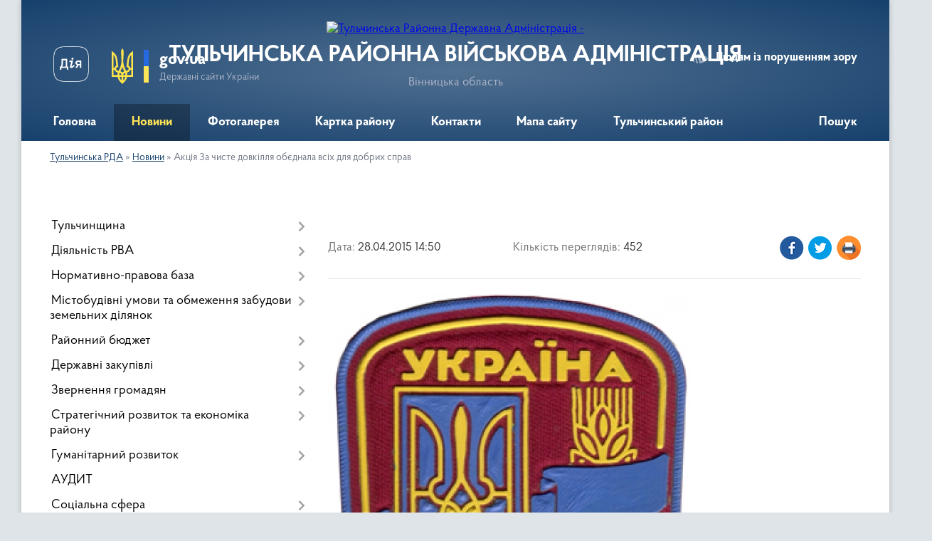

--- FILE ---
content_type: text/html; charset=UTF-8
request_url: https://tulchin-rda.gov.ua/news/akciya-za-chiste-dovkillya-obednala-vsih-dlya-dobrih-sprav/
body_size: 15298
content:
<!DOCTYPE html>
<html lang="uk">
<head>
	<!--[if IE]><meta http-equiv="X-UA-Compatible" content="IE=edge"><![endif]-->
	<meta charset="utf-8">
	<meta name="viewport" content="width=device-width, initial-scale=1">
	<!--[if IE]><script>
		document.createElement('header');
		document.createElement('nav');
		document.createElement('main');
		document.createElement('section');
		document.createElement('article');
		document.createElement('aside');
		document.createElement('footer');
		document.createElement('figure');
		document.createElement('figcaption');
	</script><![endif]-->
	<title> | ТУЛЬЧИНСЬКА РАЙОННА ВІЙСЬКОВА АДМІНІСТРАЦІЯ</title>
	<meta name="description" content="Вже стало доброю традицією щорічно навесні проводити День впорядкування території в рамках Всеукраїнської акції &amp;bdquo;За чисте довкілля&amp;rdquo;. Співробітники  державної фіскальної служби  Тульчинського  відділення  Немирівської ОДПІпідтрим">
	<meta name="keywords" content=", |, ТУЛЬЧИНСЬКА, РАЙОННА, ВІЙСЬКОВА, АДМІНІСТРАЦІЯ">

	
		<meta property="og:image" content="https://tulchin-rda.gov.ua/upload/image_for_news/big-a.jpg">
	<meta property="og:image:width" content="510">
	<meta property="og:image:height" content="644">
					<meta property="og:type" content="article">
	<meta property="og:url" content="https://tulchin-rda.gov.ua/news/akciya-za-chiste-dovkillya-obednala-vsih-dlya-dobrih-sprav/">
		
	<link rel="apple-touch-icon" sizes="57x57" href="https://rda.org.ua/apple-icon-57x57.png">
	<link rel="apple-touch-icon" sizes="60x60" href="https://rda.org.ua/apple-icon-60x60.png">
	<link rel="apple-touch-icon" sizes="72x72" href="https://rda.org.ua/apple-icon-72x72.png">
	<link rel="apple-touch-icon" sizes="76x76" href="https://rda.org.ua/apple-icon-76x76.png">
	<link rel="apple-touch-icon" sizes="114x114" href="https://rda.org.ua/apple-icon-114x114.png">
	<link rel="apple-touch-icon" sizes="120x120" href="https://rda.org.ua/apple-icon-120x120.png">
	<link rel="apple-touch-icon" sizes="144x144" href="https://rda.org.ua/apple-icon-144x144.png">
	<link rel="apple-touch-icon" sizes="152x152" href="https://rda.org.ua/apple-icon-152x152.png">
	<link rel="apple-touch-icon" sizes="180x180" href="https://rda.org.ua/apple-icon-180x180.png">
	<link rel="icon" type="image/png" sizes="192x192"  href="https://rda.org.ua/android-icon-192x192.png">
	<link rel="icon" type="image/png" sizes="32x32" href="https://rda.org.ua/favicon-32x32.png">
	<link rel="icon" type="image/png" sizes="96x96" href="https://rda.org.ua/favicon-96x96.png">
	<link rel="icon" type="image/png" sizes="16x16" href="https://rda.org.ua/favicon-16x16.png">
	<link rel="manifest" href="https://rda.org.ua/manifest.json">
	<meta name="msapplication-TileColor" content="#ffffff">
	<meta name="msapplication-TileImage" content="https://rda.org.ua/ms-icon-144x144.png">
	<meta name="theme-color" content="#ffffff">

	
		<meta name="robots" content="">
	
    <link rel="preload" href="https://rda.org.ua/themes/km2/css/styles_vip.css?v=2.31" as="style">
	<link rel="stylesheet" href="https://rda.org.ua/themes/km2/css/styles_vip.css?v=2.31">
	<link rel="stylesheet" href="https://rda.org.ua/themes/km2/css/52/theme_vip.css?v=1768455713">
	<!--[if lt IE 9]>
	<script src="https://oss.maxcdn.com/html5shiv/3.7.2/html5shiv.min.js"></script>
	<script src="https://oss.maxcdn.com/respond/1.4.2/respond.min.js"></script>
	<![endif]-->
	<!--[if gte IE 9]>
	<style type="text/css">
		.gradient { filter: none; }
	</style>
	<![endif]-->

</head>
<body class="">

	<a href="#top_menu" class="skip-link link" aria-label="Перейти до головного меню (Alt+1)" accesskey="1">Перейти до головного меню (Alt+1)</a>
	<a href="#left_menu" class="skip-link link" aria-label="Перейти до бічного меню (Alt+2)" accesskey="2">Перейти до бічного меню (Alt+2)</a>
    <a href="#main_content" class="skip-link link" aria-label="Перейти до головного вмісту (Alt+3)" accesskey="3">Перейти до текстового вмісту (Alt+3)</a>



	
	<div class="wrap">
		
		<header>
			<div class="header_wrap">
				<div class="logo">
					<a href="https://tulchin-rda.gov.ua/" id="logo" class="form_2">
						<img src="https://rada.info/upload/users_files/04051129/gerb/logo.png" alt="Тульчинська Районна Державна Адміністрація - ">
					</a>
				</div>
				<div class="title">
					<div class="slogan_1">ТУЛЬЧИНСЬКА РАЙОННА ВІЙСЬКОВА АДМІНІСТРАЦІЯ</div>
					<div class="slogan_2">Вінницька область</div>
				</div>
				<div class="gov_ua_block">
					<a class="diia" href="https://diia.gov.ua/" target="_blank" rel="nofollow" title="Державні послуги онлайн"><img src="https://rda.org.ua/themes/km2/img/diia.png" alt="Логотип Diia"></a>
					<img src="https://rda.org.ua/themes/km2/img/gerb.svg" class="gerb" alt="Державний Герб України">
					<span class="devider"></span>
					<div class="title">
						<b>gov.ua</b>
						<span>Державні сайти України</span>
					</div>
				</div>
								<div class="alt_link">
					<a href="#" rel="nofollow" title="Посилання на версію для людей із порушенням зору" tabindex="1" onclick="return set_special('114f089f3803956f02a0489237779b26da7103f5');">Людям із порушенням зору</a>
				</div>
								
				<section class="top_nav">
					<nav class="main_menu">
						<ul id="top_menu">
														<li class="">
								<a href="https://tulchin-rda.gov.ua/main/"><span>Головна</span></a>
																							</li>
														<li class="active">
								<a href="https://tulchin-rda.gov.ua/news/"><span>Новини</span></a>
																							</li>
														<li class="">
								<a href="https://tulchin-rda.gov.ua/photo/"><span>Фотогалерея</span></a>
																							</li>
														<li class="">
								<a href="https://tulchin-rda.gov.ua/structure/"><span>Картка району</span></a>
																							</li>
														<li class="">
								<a href="https://tulchin-rda.gov.ua/feedback/"><span>Контакти</span></a>
																							</li>
														<li class="">
								<a href="https://tulchin-rda.gov.ua/mapa-sajtu-10-19-27-07-07-2020/"><span>Мапа сайту</span></a>
																							</li>
														<li class="">
								<a href="https://tulchin-rda.gov.ua/tulchinskij-rajon-12-45-53-15-02-2021/"><span>Тульчинський район</span></a>
																							</li>
																				</ul>
					</nav>
					&nbsp;
					<button class="menu-button" id="open-button"><i class="fas fa-bars"></i> Меню сайту</button>
					<a href="https://tulchin-rda.gov.ua/search/" rel="nofollow" class="search_button">Пошук</a>
				</section>
				
			</div>
		</header>
				
		<section class="bread_crumbs">
		<div xmlns:v="http://rdf.data-vocabulary.org/#"><a href="https://tulchin-rda.gov.ua/">Тульчинська РДА</a> &raquo; <a href="https://tulchin-rda.gov.ua/news/">Новини</a>  &raquo; <span>Акція За чисте довкілля обєднала всіх для добрих справ</span></div>
	</section>
	
	<section class="center_block">
		<div class="row">
			<div class="grid-30 fr">
				<aside>
				
										
					<nav class="sidebar_menu" id="left_menu">
						<ul>
														<li class=" has-sub">
								<a href="https://tulchin-rda.gov.ua/tulchinschina/"><span>Тульчинщина</span></a>
																<button onclick="return show_next_level(this);" aria-label="Показати підменю"></button>
																								<ul>
																		<li class="">
										<a href="https://tulchin-rda.gov.ua/investoru-16-25-13-07-04-2020/"><span>ІНВЕСТОРУ</span></a>
																													</li>
																										</ul>
															</li>
														<li class=" has-sub">
								<a href="https://tulchin-rda.gov.ua/diyalnist-rda/"><span>Діяльність РВА</span></a>
																<button onclick="return show_next_level(this);" aria-label="Показати підменю"></button>
																								<ul>
																		<li class=" has-sub">
										<a href="https://tulchin-rda.gov.ua/kerivnictvo-rajderzhadministracii/"><span>Керівництво райдержадміністрації</span></a>
																				<button onclick="return show_next_level(this);" aria-label="Показати підменю"></button>
																														<ul>
																						<li><a href="https://tulchin-rda.gov.ua/vitannya-golovi-rda/"><span>Вітання голови РДА</span></a></li>
																																</ul>
																			</li>
																		<li class="">
										<a href="https://tulchin-rda.gov.ua/struktura-rajonnoi-derzhavnoi-administracii/"><span>Структура районної державної адміністрації</span></a>
																													</li>
																		<li class="">
										<a href="https://tulchin-rda.gov.ua/grafik-prijomu-gromadyan/"><span>Графік прийому громадян</span></a>
																													</li>
																										</ul>
															</li>
														<li class=" has-sub">
								<a href="https://tulchin-rda.gov.ua/docs/"><span>Нормативно-правова база</span></a>
																<button onclick="return show_next_level(this);" aria-label="Показати підменю"></button>
																								<ul>
																		<li class=" has-sub">
										<a href="https://tulchin-rda.gov.ua/rozporyadzhennya-golovi-rda/"><span>Архів розпоряджень голови РДА (2013-2019 роки)</span></a>
																				<button onclick="return show_next_level(this);" aria-label="Показати підменю"></button>
																														<ul>
																						<li><a href="https://tulchin-rda.gov.ua/2013/"><span>2013</span></a></li>
																						<li><a href="https://tulchin-rda.gov.ua/2014/"><span>2014</span></a></li>
																						<li><a href="https://tulchin-rda.gov.ua/2015-2/"><span>2015</span></a></li>
																						<li><a href="https://tulchin-rda.gov.ua/2016-2/"><span>2016</span></a></li>
																						<li><a href="https://tulchin-rda.gov.ua/2017-2/"><span>2017</span></a></li>
																						<li><a href="https://tulchin-rda.gov.ua/2018-2/"><span>2018</span></a></li>
																						<li><a href="https://tulchin-rda.gov.ua/2019-2/"><span>2019</span></a></li>
																																</ul>
																			</li>
																		<li class="">
										<a href="https://tulchin-rda.gov.ua/proekti-rishen/"><span>Проекти рішень</span></a>
																													</li>
																										</ul>
															</li>
														<li class=" has-sub">
								<a href="https://tulchin-rda.gov.ua/mistobudivni-umovi-ta-obmezhennya-zabudovi-zemelnih-dilyanok/"><span>Містобудівні умови та обмеження забудови земельних ділянок</span></a>
																<button onclick="return show_next_level(this);" aria-label="Показати підменю"></button>
																								<ul>
																		<li class="">
										<a href="https://tulchin-rda.gov.ua/2019/"><span>2019</span></a>
																													</li>
																										</ul>
															</li>
														<li class=" has-sub">
								<a href="https://tulchin-rda.gov.ua/rajonnij-bjudzhet/"><span>Районний бюджет</span></a>
																<button onclick="return show_next_level(this);" aria-label="Показати підменю"></button>
																								<ul>
																		<li class="">
										<a href="https://tulchin-rda.gov.ua/prognoz--tulchinskogo-rajonnogo-bjudzhetu-11-04-33-19-11-2021/"><span>ПРОГНОЗ   ТУЛЬЧИНСЬКОГО РАЙОННОГО БЮДЖЕТУ</span></a>
																													</li>
																		<li class="">
										<a href="https://tulchin-rda.gov.ua/analiz-vikonannya-bjudzhetu-tulchinskogo-rajonu-16-13-25-21-07-2020/"><span>Аналіз виконання  бюджету Тульчинського району</span></a>
																													</li>
																		<li class="">
										<a href="https://tulchin-rda.gov.ua/pro-zatverdzhennya-instrukcii-schodo-pidgotovki-bjudzhetnoi-propozicii-09-51-10-28-07-2025/"><span>Про затвердження Інструкції щодо підготовки бюджетної пропозиції</span></a>
																													</li>
																										</ul>
															</li>
														<li class=" has-sub">
								<a href="https://tulchin-rda.gov.ua/derzhavni-zakupivli/"><span>Державні закупівлі</span></a>
																<button onclick="return show_next_level(this);" aria-label="Показати підменю"></button>
																								<ul>
																		<li class="">
										<a href="https://tulchin-rda.gov.ua/publichni-zakupivli-15-56-32-03-11-2023/"><span>ПУБЛІЧНІ ЗАКУПІВЛІ</span></a>
																													</li>
																		<li class="">
										<a href="https://tulchin-rda.gov.ua/tulchinska-crl/"><span>Тульчинська ЦРЛ</span></a>
																													</li>
																		<li class="">
										<a href="https://tulchin-rda.gov.ua/finansove-upravlinnya-rda/"><span>Фінансове управління РДА</span></a>
																													</li>
																		<li class="">
										<a href="https://tulchin-rda.gov.ua/upravlinnya-socialnogo-zahistu-naselennya-rda/"><span>Управління соціального захисту населення РДА</span></a>
																													</li>
																		<li class="">
										<a href="https://tulchin-rda.gov.ua/ku-rcpmsd/"><span>КУ РЦПМСД</span></a>
																													</li>
																		<li class="">
										<a href="https://tulchin-rda.gov.ua/viddil-kulturi-ta-turizmu-rda/"><span>Відділ культури та туризму РДА</span></a>
																													</li>
																		<li class="">
										<a href="https://tulchin-rda.gov.ua/viddil-osviti-rda/"><span>Відділ освіти РДА</span></a>
																													</li>
																		<li class="">
										<a href="https://tulchin-rda.gov.ua/sluzhba-u-spravah-ditej-rda/"><span>Служба у справах дітей РДА</span></a>
																													</li>
																										</ul>
															</li>
														<li class=" has-sub">
								<a href="https://tulchin-rda.gov.ua/zvernennya-gromadyan/"><span>Звернення громадян</span></a>
																<button onclick="return show_next_level(this);" aria-label="Показати підменю"></button>
																								<ul>
																		<li class="">
										<a href="https://tulchin-rda.gov.ua/normativno-pravova-baza/"><span>Нормативно правова база</span></a>
																													</li>
																		<li class=" has-sub">
										<a href="https://tulchin-rda.gov.ua/zviti-pro-stan-rozglyadu-zvernen/"><span>Звіти про стан розгляду звернень</span></a>
																				<button onclick="return show_next_level(this);" aria-label="Показати підменю"></button>
																														<ul>
																						<li><a href="https://tulchin-rda.gov.ua/perelik-i-sluzhbovi-nomeri-upravlinnya-viddiliv-ta-sluzhbi-rajderzhadministracii-organiv-miscevogo-samovryaduvannya/"><span>Перелік і службові номери управління, відділів та служби райдержадміністрації, органів місцевого самоврядування</span></a></li>
																						<li><a href="https://tulchin-rda.gov.ua/pasport-naboru-danih-dovidnik/"><span>Паспорт набору даних довідник</span></a></li>
																						<li><a href="https://tulchin-rda.gov.ua/pasport-naboru-danih-pro-organizacijnu-strukturu-tulchinskoi-rajonnoi-derzhavnoi-administracii/"><span>Паспорт набору даних про організаційну структуру Тульчинської районної державної адміністрації</span></a></li>
																						<li><a href="https://tulchin-rda.gov.ua/zviti-pro-vikoristannya-bjudzhetnih-koshtiv/"><span>Звіти про використання бюджетних коштів</span></a></li>
																						<li><a href="https://tulchin-rda.gov.ua/pasport-zvitu-pro-vikoristannya-koshtiv/"><span>Паспорт звіту про використання коштів</span></a></li>
																						<li><a href="https://tulchin-rda.gov.ua/zviti-v-tomu-chisli-schodo-zadovolennya-zapitiv-na-informaciju/"><span>Звіти, в тому числі щодо задоволення запитів на інформацію</span></a></li>
																						<li><a href="https://tulchin-rda.gov.ua/pasport-zvitu-pro-zapiti/"><span>Паспорт звіту про запити</span></a></li>
																						<li><a href="https://tulchin-rda.gov.ua/pasport-normativnopravovih-aktiv/"><span>Паспорт нормативно-правових актів</span></a></li>
																						<li><a href="https://tulchin-rda.gov.ua/pasport-pravovih-aktiv/"><span>Паспорт правових актів</span></a></li>
																						<li><a href="https://tulchin-rda.gov.ua/pasport-pro-sistemu-obliku/"><span>паспорт про систему обліку</span></a></li>
																						<li><a href="https://tulchin-rda.gov.ua/reestr-publichnoi-informacii-tulchinskoi-rajonnoi-derzhavnoi-administracii/"><span>Реєстр публічної інформації Тульчинської районної державної адміністрації</span></a></li>
																						<li><a href="https://tulchin-rda.gov.ua/reestri-admin-poslug/"><span>Реєстри адмінпослуг у Тульчинському районі</span></a></li>
																						<li><a href="https://tulchin-rda.gov.ua/pasport-adminposlug/"><span>паспорт адмінпослуг</span></a></li>
																						<li><a href="https://tulchin-rda.gov.ua/zviti-pro-stan-rozglyadu-zapitiv-na-publichnu-informaciju/"><span>Звіти про стан розгляду запитів на публічну інформацію</span></a></li>
																						<li><a href="https://tulchin-rda.gov.ua/pasport-zvernen/"><span>паспорт звернень</span></a></li>
																						<li><a href="https://tulchin-rda.gov.ua/richni-plani-zakupivel/"><span>Річні плани закупівель</span></a></li>
																						<li><a href="https://tulchin-rda.gov.ua/pasport-richnih-planiv-zakupivel/"><span>Паспорт річних планів закупівель</span></a></li>
																						<li><a href="https://tulchin-rda.gov.ua/perelik-vidomostej-scho-stanovit-sluzhbovu-informaciju/"><span>Перелік відомостей, що становить службову інформацію</span></a></li>
																						<li><a href="https://tulchin-rda.gov.ua/pravila-vnutrishnogo-trudovogo-rozporyadku-rajderzhadministracii-ta-grafik-roboti-rajderzhadministracii/"><span>Правила внутрішнього трудового розпорядку райдержадміністрації  та графік роботи райдержадміністрації</span></a></li>
																						<li><a href="https://tulchin-rda.gov.ua/plani-provedennya-ta-poryadki-dennih-zasidan-kolegii-rajderzhadministracii-regionalnoi-radi-z-pitan-diyalnosti-organiv-vikonavchoi-vladi-ta-organiv-miscevogo-samovryaduvannya/"><span>Плани проведення та порядки денних засідань колегії райдержадміністрації, регіональної ради з питань діяльності органів виконавчої влади та органів місцевого самоврядування</span></a></li>
																						<li><a href="https://tulchin-rda.gov.ua/informaciya-pro-finansovi-resursi-golovnim-rozporyadnikom-ta-rozporyadnikom-yakih-e-rajderzhadministraciya/"><span>Інформація про фінансові ресурси, головним розпорядником та розпорядником яких є райдержадміністрація</span></a></li>
																						<li><a href="https://tulchin-rda.gov.ua/upravlinnya-socialnogo-zahistu-naselennya-rajderzhadministracii/"><span>Управління соціального захисту населення райдержадміністрації</span></a></li>
																						<li><a href="https://tulchin-rda.gov.ua/tulchinska-rajonna-stomatologichna-poliklinika/"><span>Тульчинська районна стоматологічна поліклініка</span></a></li>
																						<li><a href="https://tulchin-rda.gov.ua/tulchinska-centralna-rajonna-likarnya/"><span>Тульчинська центральна районна лікарня</span></a></li>
																						<li><a href="https://tulchin-rda.gov.ua/tulchinskij-rajonnij-centr-pervinnoi-medikosanitarnoi-dopomogi/"><span>Тульчинський районний центр первинної медико-санітарної допомоги</span></a></li>
																						<li><a href="https://tulchin-rda.gov.ua/sektor-molodi-ta-sportu-rajderzhadministracii/"><span>Сектор молоді та спорту райдержадміністрації</span></a></li>
																						<li><a href="https://tulchin-rda.gov.ua/sluzhba-u-spravah-ditej-rajderzhadministracii/"><span>Служба у справах дітей райдержадміністрації</span></a></li>
																						<li><a href="https://tulchin-rda.gov.ua/sektor-kulturi-i-turizmu-rda/"><span>Сектор культури і туризму РДА</span></a></li>
																						<li><a href="https://tulchin-rda.gov.ua/fst-kolos/"><span>ФСТ</span></a></li>
																																</ul>
																			</li>
																		<li class="">
										<a href="https://tulchin-rda.gov.ua/grafiki-prijomu-gromadyan-14-27-03-03-02-2022/"><span>Графіки прийому громадян</span></a>
																													</li>
																		<li class="">
										<a href="https://tulchin-rda.gov.ua/forma-zvernennya-11-42-13-18-11-2022/"><span>ФОРМА ЗВЕРНЕННЯ</span></a>
																													</li>
																										</ul>
															</li>
														<li class=" has-sub">
								<a href="https://tulchin-rda.gov.ua/strategichnij-rozvitok-ta-ekonomika-rajonu-11-07-41-27-08-2021/"><span>Стратегічний розвиток та економіка району</span></a>
																<button onclick="return show_next_level(this);" aria-label="Показати підменю"></button>
																								<ul>
																		<li class="">
										<a href="https://tulchin-rda.gov.ua/derzhavni-zakupivli-11-08-59-27-08-2021/"><span>Державні закупівлі</span></a>
																													</li>
																		<li class="">
										<a href="https://tulchin-rda.gov.ua/monitoring-grantovih-program-11-09-38-27-08-2021/"><span>Моніторинг грантових програм</span></a>
																													</li>
																		<li class="">
										<a href="https://tulchin-rda.gov.ua/investicijni-propozicii-11-10-00-27-08-2021/"><span>Інвестиційні пропозиції</span></a>
																													</li>
																		<li class="">
										<a href="https://tulchin-rda.gov.ua/regulyatorna-diyalnist-11-10-32-27-08-2021/"><span>Регуляторна діяльність</span></a>
																													</li>
																		<li class="">
										<a href="https://tulchin-rda.gov.ua/analitika-11-10-48-27-08-2021/"><span>Аналітика</span></a>
																													</li>
																		<li class="">
										<a href="https://tulchin-rda.gov.ua/rozvitok-pidpriemnictva-torgivli-ta-zahist-prav-spozhivachiv-11-11-21-27-08-2021/"><span>Розвиток підприємництва, торгівлі та захист прав споживачів</span></a>
																													</li>
																		<li class=" has-sub">
										<a href="https://tulchin-rda.gov.ua/agropromislovij-rozvitok-11-11-44-27-08-2021/"><span>Агропромисловий розвиток</span></a>
																				<button onclick="return show_next_level(this);" aria-label="Показати підменю"></button>
																														<ul>
																						<li><a href="https://tulchin-rda.gov.ua/roslinnictvo-11-12-19-27-08-2021/"><span>Рослинництво</span></a></li>
																						<li><a href="https://tulchin-rda.gov.ua/tvarinnictvo-11-12-42-27-08-2021/"><span>Тваринництво</span></a></li>
																						<li><a href="https://tulchin-rda.gov.ua/ekologiya-11-13-02-27-08-2021/"><span>Екологія</span></a></li>
																																</ul>
																			</li>
																		<li class=" has-sub">
										<a href="https://tulchin-rda.gov.ua/pracya-ta-zajnyatist-naselennya-11-13-29-27-08-2021/"><span>Праця та зайнятість населення</span></a>
																				<button onclick="return show_next_level(this);" aria-label="Показати підменю"></button>
																														<ul>
																						<li><a href="https://tulchin-rda.gov.ua/zaborgovanist-11-13-51-27-08-2021/"><span>Заборгованість</span></a></li>
																						<li><a href="https://tulchin-rda.gov.ua/grafiki-pogashennya-zaborgovanosti-11-14-16-27-08-2021/"><span>Графіки погашення заборгованості</span></a></li>
																						<li><a href="https://tulchin-rda.gov.ua/protokoli-zavdan-11-14-42-27-08-2021/"><span>Протоколи завдань</span></a></li>
																						<li><a href="https://tulchin-rda.gov.ua/zajnyatist-10-16-03-24-02-2023/"><span>Зайнятість</span></a></li>
																																</ul>
																			</li>
																		<li class="">
										<a href="https://tulchin-rda.gov.ua/ohorona-praci-ta-bezpeka-zhittediyalnosti-16-09-30-03-11-2021/"><span>Охорона праці та безпека життєдіяльності</span></a>
																													</li>
																										</ul>
															</li>
														<li class=" has-sub">
								<a href="https://tulchin-rda.gov.ua/gumanitarnij-rozvitok-11-24-37-27-08-2021/"><span>Гуманітарний розвиток</span></a>
																<button onclick="return show_next_level(this);" aria-label="Показати підменю"></button>
																								<ul>
																		<li class="">
										<a href="https://tulchin-rda.gov.ua/osvita-11-25-13-27-08-2021/"><span>Освіта</span></a>
																													</li>
																		<li class="">
										<a href="https://tulchin-rda.gov.ua/medicina-11-25-55-27-08-2021/"><span>Медицина</span></a>
																													</li>
																		<li class="">
										<a href="https://tulchin-rda.gov.ua/kultura-11-26-23-27-08-2021/"><span>Культура</span></a>
																													</li>
																		<li class="">
										<a href="https://tulchin-rda.gov.ua/sport-11-26-48-27-08-2021/"><span>Спорт</span></a>
																													</li>
																										</ul>
															</li>
														<li class="">
								<a href="https://tulchin-rda.gov.ua/audit-09-24-36-07-06-2021/"><span>АУДИТ</span></a>
																							</li>
														<li class=" has-sub">
								<a href="https://tulchin-rda.gov.ua/socialna-sfera-15-49-54-07-10-2021/"><span>Соціальна сфера</span></a>
																<button onclick="return show_next_level(this);" aria-label="Показати підменю"></button>
																								<ul>
																		<li class="">
										<a href="https://tulchin-rda.gov.ua/zviti-upravlinnya-socialnogo-zahistu-naselennya-rda-15-54-53-07-10-2021/"><span>Звіти  управління соціального захисту населення РДА</span></a>
																													</li>
																		<li class="">
										<a href="https://tulchin-rda.gov.ua/socialnij-portret-16-02-51-07-10-2021/"><span>Соціальний портрет</span></a>
																													</li>
																										</ul>
															</li>
														<li class=" has-sub">
								<a href="https://tulchin-rda.gov.ua/dostup-do-publichnoi-informacii-11-44-55-25-10-2019/"><span>Доступ до публічної інформації</span></a>
																<button onclick="return show_next_level(this);" aria-label="Показати підменю"></button>
																								<ul>
																		<li class="">
										<a href="https://tulchin-rda.gov.ua/zvit-pro-nadhodzhennya-zapitiv-na-informaciju-do-tulchinskoi-rajderzhadministracii-za-2021-rik-11-43-43-03-10-2022/"><span>Звіт про надходження запитів на інформацію до Тульчинської райдержадміністрації за 2019 рік</span></a>
																													</li>
																		<li class="">
										<a href="https://tulchin-rda.gov.ua/zvit-pro-nadhodzhennya-zapitiv-na-informaciju-do-tulchinskoi-rajderzhadministracii-14-57-22-03-02-2022/"><span>Звіт про надходження запитів на інформацію  до Тульчинської райдержадміністрації за 2021 рік</span></a>
																													</li>
																		<li class="">
										<a href="https://tulchin-rda.gov.ua/zvit-pro-nadhodzhennya-zapitiv-na-informaciju-do-tulchinskoi-rajderzhadministracii-za-2022-rik-15-13-49-03-02-2022/"><span>Звіт про надходження запитів на інформацію до Тульчинської райдержадміністрації за 2022 рік</span></a>
																													</li>
																		<li class="">
										<a href="https://tulchin-rda.gov.ua/zarobitna-plata-kerivnictva-rda-ta-kerivnikiv-strukturnih-pidrozdiliv-iz-statusom-juridichnoi-osobi-16-47-59-11-01-2022/"><span>Заробітна плата керівництва РДА та керівників структурних підрозділів із статусом юридичної особи</span></a>
																													</li>
																		<li class="">
										<a href="https://tulchin-rda.gov.ua/nabori-danih-yaki-pidlyagajut-opriljudnennju-u-formi-vidkritih-danih/"><span>Набори даних, які підлягають оприлюдненню у формі відкритих даних</span></a>
																													</li>
																		<li class="">
										<a href="https://tulchin-rda.gov.ua/zvit-pro-nadhodzhennya-zapitiv-na-informaciju-do-tulchinskoi-rajderzhadministracii-za-2023-rik-15-31-38-01-02-2023/"><span>Звіт про надходження запитів на інформацію до Тульчинської райдержадміністрації за 2023 рік</span></a>
																													</li>
																										</ul>
															</li>
														<li class="">
								<a href="https://tulchin-rda.gov.ua/dostupne-zhitlo/"><span>Доступне житло</span></a>
																							</li>
														<li class="">
								<a href="https://tulchin-rda.gov.ua/ogoloshennya/"><span>Оголошення</span></a>
																							</li>
														<li class="">
								<a href="https://tulchin-rda.gov.ua/sluzhba-u-spravah-ditej-rajderzhadministracii-10-47-43-26-05-2025/"><span>Служба у справах дітей райдержадміністрації</span></a>
																							</li>
														<li class=" has-sub">
								<a href="https://tulchin-rda.gov.ua/gromadyanske-suspilstvo/"><span>Громадянське суспільство</span></a>
																<button onclick="return show_next_level(this);" aria-label="Показати підменю"></button>
																								<ul>
																		<li class="">
										<a href="https://tulchin-rda.gov.ua/normativnopravovi-akti/"><span>Нормативно-правові акти</span></a>
																													</li>
																		<li class="">
										<a href="https://tulchin-rda.gov.ua/abetka-gromadyanskogo-suspilstva/"><span>Абетка громадянського суспільства</span></a>
																													</li>
																		<li class=" has-sub">
										<a href="https://tulchin-rda.gov.ua/gromadska-rada/"><span>Громадська рада</span></a>
																				<button onclick="return show_next_level(this);" aria-label="Показати підменю"></button>
																														<ul>
																						<li><a href="https://tulchin-rda.gov.ua/ustanovchi-zbori-16-16-58-01-02-2022/"><span>Установчі збори</span></a></li>
																						<li><a href="https://tulchin-rda.gov.ua/iniciativna-grupa-08-36-25-20-12-2021/"><span>Ініціативна група</span></a></li>
																																</ul>
																			</li>
																		<li class="">
										<a href="https://tulchin-rda.gov.ua/gromadska-ekspertiza/"><span>Громадська експертиза</span></a>
																													</li>
																		<li class="">
										<a href="https://tulchin-rda.gov.ua/finansova-pidtrimka-institutiv-gromadyanskogo-suspilstva/"><span>Фінансова підтримка інститутів громадянського суспільства </span></a>
																													</li>
																		<li class="">
										<a href="https://tulchin-rda.gov.ua/ogoloshennya-dlya-gromadskih-organizacij/"><span>Оголошення для громадських організацій </span></a>
																													</li>
																		<li class=" has-sub">
										<a href="https://tulchin-rda.gov.ua/gromadski-iniciativi/"><span>Громадські ініціативи</span></a>
																				<button onclick="return show_next_level(this);" aria-label="Показати підменю"></button>
																														<ul>
																						<li><a href="https://tulchin-rda.gov.ua/materiali-forumu-ya-zminjuju/"><span>Матеріали форуму "Я змінюю"</span></a></li>
																																</ul>
																			</li>
																										</ul>
															</li>
														<li class=" has-sub">
								<a href="https://tulchin-rda.gov.ua/konsultacii-z-gromadskistju/"><span>Консультації з громадськістю</span></a>
																<button onclick="return show_next_level(this);" aria-label="Показати підменю"></button>
																								<ul>
																		<li class="">
										<a href="https://tulchin-rda.gov.ua/normativnopravova-baza/"><span>Нормативно-правова база</span></a>
																													</li>
																		<li class="">
										<a href="https://tulchin-rda.gov.ua/elektronni-konsultacii-z-gromadskistju/"><span>Електронні консультації з громадськістю</span></a>
																													</li>
																		<li class="">
										<a href="https://tulchin-rda.gov.ua/orientovnij-plan-provedennya-konsultacij/"><span>Орієнтовний план проведення консультацій</span></a>
																													</li>
																		<li class="">
										<a href="https://tulchin-rda.gov.ua/anonsi-konsultacij-z-gromadskistju/"><span>Анонси консультацій з громадськістю</span></a>
																													</li>
																		<li class="">
										<a href="https://tulchin-rda.gov.ua/publichne-gromadske-obgovorennya/"><span>Публічне громадське обговорення</span></a>
																													</li>
																		<li class="">
										<a href="https://tulchin-rda.gov.ua/zviti-za-rezultatami-obgovorennya/"><span>Звіти за результатами обговорення</span></a>
																													</li>
																										</ul>
															</li>
														<li class=" has-sub">
								<a href="https://tulchin-rda.gov.ua/centr-nadannya-administrativnih-poslug-rda/"><span>Центр надання адміністративних послуг РВА</span></a>
																<button onclick="return show_next_level(this);" aria-label="Показати підменю"></button>
																								<ul>
																		<li class="">
										<a href="https://tulchin-rda.gov.ua/portal-derzhavnih-elektronnih-poslug-10-34-36-15-12-2020/"><span>Портал державних електронних послуг</span></a>
																													</li>
																		<li class="">
										<a href="https://tulchin-rda.gov.ua/grafik-roboti-centru-nadannya-administrativnih-poslug-tulchinskoi-rajonnoi-derzhavnoi-administracii/"><span>Графік роботи Центру надання адміністративних послуг Тульчинської районної державної адміністрації</span></a>
																													</li>
																		<li class="">
										<a href="https://tulchin-rda.gov.ua/grafik-nadannya-konsultacij-v-centri-nadannya-administrativnih-poslug/"><span>Графік надання консультацій в центрі надання адміністративних послуг</span></a>
																													</li>
																		<li class="">
										<a href="https://tulchin-rda.gov.ua/informacijni-ta-tehnologichni-kartki/"><span>Інформаційні та технологічні картки</span></a>
																													</li>
																		<li class="">
										<a href="https://tulchin-rda.gov.ua/formi-zayav/"><span>Форми заяв</span></a>
																													</li>
																		<li class="">
										<a href="https://tulchin-rda.gov.ua/ugoda-pro-spivpracju-mizh-tulchinskoju-miskoju-radoju-ta-tulchinskoju-rajderzhadministracieju-v-sferi-nadannya-administrativnih-poslug/"><span>Угода про співпрацю між Тульчинською міською радою та Тульчинською райдержадміністрацією в сфері надання адміністративних послуг</span></a>
																													</li>
																		<li class="">
										<a href="https://tulchin-rda.gov.ua/memorandum-pro-spivpracju-mizh-tulchinskoju-rda-ta-tomashpilskim-miscevim-centrom-z-nadannya-bezoplatnoi-vtorinnoi-pravovoi-dopomogi-viddilu-tulchinskogo-bjuro-pravovoi-dopomogi/"><span>Меморандум про співпрацю між Тульчинською РДА та Томашпільським місцевим центром з надання безоплатної вторинної правової допомоги відділу Тульчинського бюро правової допомоги</span></a>
																													</li>
																		<li class="">
										<a href="https://tulchin-rda.gov.ua/putivnik-vikonavchogo-provadzhennya/"><span>Путівник виконавчого провадження</span></a>
																													</li>
																										</ul>
															</li>
														<li class=" has-sub">
								<a href="https://tulchin-rda.gov.ua/zapobigannya-proyavam-korupcii/"><span>Запобігання проявам корупції</span></a>
																<button onclick="return show_next_level(this);" aria-label="Показати підменю"></button>
																								<ul>
																		<li class="">
										<a href="https://tulchin-rda.gov.ua/ocinka-korupcijnih-rizikiv-u-2025-roci-09-25-38-29-04-2025/"><span>Оцінка корупційних ризиків у 2025 році</span></a>
																													</li>
																		<li class="">
										<a href="https://tulchin-rda.gov.ua/spivpracya-z-vikrivachami-12-17-50-07-05-2024/"><span>Співпраця з викривачами</span></a>
																													</li>
																		<li class="">
										<a href="https://tulchin-rda.gov.ua/zakonodavstvo-ukraini-pro-korupciju-12-26-17-02-02-2021/"><span>Законодавство України про корупцію (перелік та окремі акти)</span></a>
																													</li>
																		<li class="">
										<a href="https://tulchin-rda.gov.ua/novini-nacionalnogo-agentstva-z-pitan-zapobigannya-korupcii-15-09-17-09-11-2022/"><span>Новини Національного агентства з питань запобігання корупції</span></a>
																													</li>
																		<li class="">
										<a href="https://tulchin-rda.gov.ua/kampaniya-deklaruvannya-2022-roku-16-16-03-28-12-2021/"><span>Декларування</span></a>
																													</li>
																		<li class="">
										<a href="https://tulchin-rda.gov.ua/koflikt-interesiv-16-17-36-28-12-2021/"><span>КОФЛІКТ ІНТЕРЕСІВ</span></a>
																													</li>
																										</ul>
															</li>
														<li class=" has-sub">
								<a href="https://tulchin-rda.gov.ua/kadri/"><span>Кадри</span></a>
																<button onclick="return show_next_level(this);" aria-label="Показати підменю"></button>
																								<ul>
																		<li class="">
										<a href="https://tulchin-rda.gov.ua/rezerv-pracivnikiv-derzhavnih-organiv-dlya-roboti-na-deokupovanih-teritoriyah-ukraini-11-49-08-02-07-2024/"><span>Резерв працівників державних органів для роботи на деокупованих територіях України</span></a>
																													</li>
																		<li class="">
										<a href="https://tulchin-rda.gov.ua/povidomlennya-pro-provedennya-perevirok-zgidno-iz-zakonom-ukraini-pro-ochischennya-vladi/"><span>Повідомлення про проведення перевірок згідно із Законом України «Про очищення влади»</span></a>
																													</li>
																		<li class="">
										<a href="https://tulchin-rda.gov.ua/konkursi-na-zajnyattya-vakantnih-posad/"><span>Конкурси на зайняття вакантних посад</span></a>
																													</li>
																										</ul>
															</li>
														<li class="">
								<a href="https://tulchin-rda.gov.ua/kontaktni-nomeri-garyachih-linij-09-48-37-09-04-2024/"><span>Контактні номери "гарячих ліній"</span></a>
																							</li>
														<li class="">
								<a href="https://tulchin-rda.gov.ua/genderna-politika-09-06-59-02-05-2025/"><span>Гендерна політика</span></a>
																							</li>
														<li class=" has-sub">
								<a href="https://tulchin-rda.gov.ua/protidiya-domashnomu-nasilstvu/"><span>Протидія домашньому насильству</span></a>
																<button onclick="return show_next_level(this);" aria-label="Показати підменю"></button>
																								<ul>
																		<li class="">
										<a href="https://tulchin-rda.gov.ua/pro-priznachennya-koordinatora -strukturnogo-pidrozdilu-ta-vidpovidalnoi-osobi-z-pitan-zdijsnennya-zahodiv-u-sferi-zapobigannya-ta-protidii-domashnomu-nasilstvu-i-nasilstvu-za-oznakoju-stati-12-17-47-01-09-2021/"><span>Про призначення координатора,  структурного підрозділу та відповідальної особи з питань здійснення заходів у сфері запобігання та протидії домашньому насильству і насильству за ознакою статі</span></a>
																													</li>
																										</ul>
															</li>
														<li class="">
								<a href="https://tulchin-rda.gov.ua/vseukrainska-akciya-16-dniv-proti-nasilstva-11-52-32-20-12-2024/"><span>Всеукраїнська акція «16 Днів проти насильства»</span></a>
																							</li>
														<li class="">
								<a href="https://tulchin-rda.gov.ua/rodina-dlya-kozhnoi-ditini-12-07-00-18-12-2024/"><span>Родина для кожної дитини</span></a>
																							</li>
													</ul>
						
												
					</nav>

											<div class="sidebar_title">Публічні закупівлі</div>	
<div class="petition_block">

		<p><a href="https://tulchin-rda.gov.ua/prozorro/" title="Віджет закупівель в системі Prozorro"><img src="https://rda.org.ua/themes/km2/img/prozorro_logo.png" alt="Prozorro логотип"></a></p>
	
		<p><a href="https://tulchin-rda.gov.ua/openbudget/" title="Закупівлі в системі OpenBudget"><img src="https://rda.org.ua/themes/km2/img/openbudget_logo.png" alt="OpenBudget" style="width:257px;"></a></p>
	
</div>									
											<div class="sidebar_title">Петиції</div>

<div class="petition_block">
	
			<div class="none_petition">Немає петицій, за які можна голосувати</div>
			
					<p><a href="#auth_petition" class="open-popup add_petition btn btn-yellow btn-small btn-block"><i class="fas fa-plus-circle"></i> Створити петицію</a></p>
			
</div>					
					
					
										<div id="banner_block">

						<p><iframe allowfullscreen="" data-sandbox="" frameborder="0" height="160" data-sandbox="" src="https://www.youtube.com/embed/gJEfwP4us1k" width="80%"></iframe></p>

<div style="text-align: justify;"><span style="color:#000080;"><strong>23600, м</strong><strong>. Тульчин, вул.<span style="line-height: 1.2em;">Миколи Леонтовича,&nbsp;</span>1</strong><br />
<strong>тел.:&nbsp;</strong><strong>приймальна&nbsp;</strong><strong>(235) 2-14-63,</strong></span></div>

<div style="text-align: justify;"><span style="color:#000080;"><strong>Email:</strong></span><a rel="nofollow" href="mailto:tul@tulchin-rda.gov.ua" rel="nofollow"> </a><a rel="nofollow" href="mailto:rda_tulchin@vin.gov.ua" rel="nofollow">rda_tulchin@vin.gov.ua</a></div>

<div style="text-align: justify;"><span style="color:#000080;"><strong>www.tulchin-rda.gov.ua</strong></span></div>

<p>&nbsp;
<p>&nbsp;</p>
</p>

<p>&nbsp;</p>

<p>&nbsp;</p>

<p>&nbsp;</p>

<p>&nbsp;</p>

<p>&nbsp;</p>

<p>&nbsp;</p>

<p>&nbsp;</p>
						<div class="clearfix"></div>

						
						<div class="clearfix"></div>

					</div>
				
				</aside>
			</div>
			<div class="grid-70" id="main_content">

				<main>

																		<h1></h1>


<div class="row ">
	<div class="grid-30 one_news_date">
		Дата: <span>28.04.2015 14:50</span>
	</div>
	<div class="grid-30 one_news_count">
		Кількість переглядів: <span>452</span>
	</div>
		<div class="grid-30 one_news_socials">
		<button class="social_share" data-type="fb" aria-label="Поширити новину у Фейсбук"><img src="https://rda.org.ua/themes/km2/img/share/fb.png" alt="Іконка поширення у Фейсбук"></button>
		<button class="social_share" data-type="tw" aria-label="Поширити статтю у Твітер"><img src="https://rda.org.ua/themes/km2/img/share/tw.png" alt="Іконка для поширення у Твітер"></button>
		<button class="print_btn" onclick="window.print();" aria-label="Роздрукувати"><img src="https://rda.org.ua/themes/km2/img/share/print.png" alt="Іконка для друку сторінки"></button>
	</div>
		<div class="clearfix"></div>
</div>

<hr>

<p><img alt="Фото без опису"  src="https://tulchin-rda.gov.ua/upload/image_for_news/big-a.jpg"></p><div style="text-align: justify;">Вже стало доброю традицією щорічно навесні проводити День впорядкування території в рамках Всеукраїнської акції &bdquo;За чисте довкілля&rdquo;. Співробітники  державної фіскальної служби  Тульчинського  відділення  Немирівської ОДПІпідтримали ініціативу і взяли активну участь у проведенні акції.</div>

<div style="text-align: justify;">       Завдяки трудовому ентузіазму приведена в належний вигляд прилегла територія біля адміністративної будівлі, службові кабінети. Впорядковано клумби, пофарбовано огорожі і бордюри біля доріг. Квіти, дерева, порядок навколо істотно змінили зовнішній вигляд і поліпшили настрій всім учасникам акції.</div>

<div class="clearfix"></div>

<hr>



<p><a href="https://tulchin-rda.gov.ua/news/" class="btn btn-grey" title="Повернутись до списку статей даного розділу">&laquo; повернутися</a></p>											
				</main>
				
			</div>
			<div class="clearfix"></div>
		</div>
	</section>
	
		<div class="banner-carousel" data-flickity='{ "cellAlign": "left", "contain": true, "autoPlay": 3000, "imagesLoaded": true, "wrapAround": true }'>
				<div class="carousel-cell">
			<a href="https://supreme.court.gov.ua/supreme/" title="Судова Влада України" rel="nofollow" target="_blank"><img src="https://rada.info/upload/users_files/04051129/slides/010.jpg" alt="Судова Влада України"></a>
		</div>
				<div class="carousel-cell">
			<a href="https://www.president.gov.ua/" title="ПРЕЗИДЕНТ УКРАЇНИ" rel="nofollow" target="_blank"><img src="https://rada.info/upload/users_files/04051129/slides/prezident.jpg" alt="ПРЕЗИДЕНТ УКРАЇНИ"></a>
		</div>
				<div class="carousel-cell">
			<a href="https://legalaid.gov.ua/kliyentam/pro-bezoplatnu-pravovu-dopomogu-bpd/" title="Безоплатна правнича допомога" rel="nofollow" target="_blank"><img src="https://rada.info/upload/users_files/04051129/slides/530x490.jpg" alt="Безоплатна правнича допомога"></a>
		</div>
				<div class="carousel-cell">
			<a href="https://www.kmu.gov.ua/uryadova-garyacha-liniya-1545" title="Урядова гаряча лінія" rel="nofollow" target="_blank"><img src="https://rada.info/upload/users_files/04051129/slides/index.jpg" alt="Урядова гаряча лінія"></a>
		</div>
				<div class="carousel-cell">
			<a href="https://operafest-tulchyn.blogspot.com/" title="Operafest Tulchyn" rel="nofollow" target="_blank"><img src="https://rada.info/upload/users_files/04051129/slides/operafest2.jpg" alt="Operafest Tulchyn"></a>
		</div>
				<div class="carousel-cell">
			<a href="http://www.ardvin.org.ua/" title="Центр адаптації переселенців та підприємців із зони АТО та Криму у Вінницькій області" rel="nofollow" target="_blank"><img src="https://rada.info/upload/users_files/04051129/slides/ardvin.jpg" alt="Центр адаптації переселенців та підприємців із зони АТО та Криму у Вінницькій області"></a>
		</div>
				<div class="carousel-cell">
			<a href="https://stina.org.ua/" title="«Спілка підприємців «СТІНА»" rel="nofollow" target="_blank"><img src="https://rada.info/upload/users_files/04051129/slides/selo_bc19ba953d8529b942d8d8b9bde0c0be708.jpg" alt="«Спілка підприємців «СТІНА»"></a>
		</div>
				<div class="carousel-cell">
			<a href="https://e-dabi.gov.ua/" title="Державна архітектурно-будівельна інспекція" rel="nofollow" target="_blank"><img src="https://rada.info/upload/users_files/04051129/slides/-1-638.jpg" alt="Державна архітектурно-будівельна інспекція"></a>
		</div>
				<div class="carousel-cell">
			<a href="https://subsidii.mlsp.gov.ua/" title="Призначення житлової субсидії" rel="nofollow" target="_blank"><img src="https://rada.info/upload/users_files/04051129/slides/1444300538_photos_overall_0075_subsid_zapit-vidpov1.jpg" alt="Призначення житлової субсидії"></a>
		</div>
				<div class="carousel-cell">
			<a href="https://usr.minjust.gov.ua/ua/freesearch" title="Єдиний державний реєстр юридичних осіб, фізичних осіб-підприємців та громадських формувань" rel="nofollow" target="_blank"><img src="https://rada.info/upload/users_files/04051129/slides/1489671854_3333333.jpg" alt="Єдиний державний реєстр юридичних осіб, фізичних осіб-підприємців та громадських формувань"></a>
		</div>
				<div class="carousel-cell">
			<a href="https://kap.minjust.gov.ua/services/registry" title="Кабінет електронних сервісів" rel="nofollow" target="_blank"><img src="https://rada.info/upload/users_files/04051129/slides/kab-elektron-service.jpg" alt="Кабінет електронних сервісів"></a>
		</div>
				<div class="carousel-cell">
			<a href="https://my.gov.ua/" title="єдиний державний портал адміністративних послуг" rel="nofollow" target="_blank"><img src="https://rada.info/upload/users_files/04051129/slides/e_zzAe.jpg" alt="єдиний державний портал адміністративних послуг"></a>
		</div>
				<div class="carousel-cell">
			<a href="https://www.kmu.gov.ua/news/uryadovij-kontaktnij-centr-prijmaye-ta-reyestruye-zvernennya-do-organiv-vikonavchoyi-vladi-vid-osib-z-porushennyam-sluhu-vikoristovuyuchi-zhestovu-movu" title="Для громадян з порушенням слуху" rel="nofollow" target="_blank"><img src="https://rada.info/upload/users_files/04051129/slides/mova.jpg" alt="Для громадян з порушенням слуху"></a>
		</div>
				<div class="carousel-cell">
			<a href="https://map.land.gov.ua/kadastrova-karta" title="Публічна кадастрока варта України" rel="nofollow" target="_blank"><img src="https://rada.info/upload/users_files/04051129/slides/m110_0_ua.jpg" alt="Публічна кадастрока варта України"></a>
		</div>
				<div class="carousel-cell">
			<a href="https://nazk.gov.ua/uk/" title="НАЗК" rel="nofollow" target="_blank"><img src="https://rada.info/upload/users_files/04051129/slides/NAZK_logo.jpg" alt="НАЗК"></a>
		</div>
				<div class="carousel-cell">
			<a href="http://saee.gov.ua/uk/programs" title="Місцева підтримка енергомодернізації житла інтерактивна карта" rel="nofollow" target="_blank"><img src="https://rada.info/upload/users_files/04051129/slides/3B.jpg" alt="Місцева підтримка енергомодернізації житла інтерактивна карта"></a>
		</div>
				<div class="carousel-cell">
			<a href="https://teplo.gov.ua/" title="teplo.gov.ua" rel="nofollow" target="_blank"><img src="https://rada.info/upload/users_files/04051129/slides/teplo.jpg" alt="teplo.gov.ua"></a>
		</div>
				<div class="carousel-cell">
			<a href="https://rada.gov.ua/" title="Верховна Рада  України" rel="nofollow" target="_blank"><img src="https://rada.info/upload/users_files/04051129/slides/vru.jpg" alt="Верховна Рада  України"></a>
		</div>
				<div class="carousel-cell">
			<a href="https://www.kmu.gov.ua/" title="Кабінет Міністрів України" rel="nofollow" target="_blank"><img src="https://rada.info/upload/users_files/04051129/slides/bann_udryad.jpg" alt="Кабінет Міністрів України"></a>
		</div>
				<div class="carousel-cell">
			<a href="http://www.vin.gov.ua/" title="Вінницька ОДА" rel="nofollow" target="_blank"><img src="https://rada.info/upload/users_files/04051129/slides/vinoda.jpg" alt="Вінницька ОДА"></a>
		</div>
				<div class="carousel-cell">
			<a href="https://vinrada.gov.ua/main.htm" title="Вінницька обласна Рада" rel="nofollow" target="_blank"><img src="https://rada.info/upload/users_files/04051129/slides/ban1_.jpg" alt="Вінницька обласна Рада"></a>
		</div>
				<div class="carousel-cell">
			<a href="https://www.drv.gov.ua/ords/portal/!cm_core.cm_index?start" title="ДЕРЖАВНИЙ РЕЄСТР ВИБОРЦІВ" rel="nofollow" target="_blank"><img src="https://rada.info/upload/users_files/04051129/slides/baner2.jpg" alt="ДЕРЖАВНИЙ РЕЄСТР ВИБОРЦІВ"></a>
		</div>
				<div class="carousel-cell">
			<a href="http://dsvv.gov.ua/" title="ДЕРЖАВНА СЛУЖБА УКРАЇНИ У СПРАВАХ ВЕТЕРАНІВ ВІЙНИ ТА УЧАСНИКІВ АНТИТЕРОРИСТИЧНОЇ ОПЕРАЦІЇ" rel="nofollow" target="_blank"><img src="https://rada.info/upload/users_files/04051129/slides/dsvveteran.jpg" alt="ДЕРЖАВНА СЛУЖБА УКРАЇНИ У СПРАВАХ ВЕТЕРАНІВ ВІЙНИ ТА УЧАСНИКІВ АНТИТЕРОРИСТИЧНОЇ ОПЕРАЦІЇ"></a>
		</div>
				<div class="carousel-cell">
			<a href="http://academy.gov.ua/" title="НАЦІОНАЛЬНА АКАДЕМІЯ ДЕРЖАВНОГО УПРАВЛІННЯПРИ ПРЕЗИДЕНТОВІ УКРАЇНИ" rel="nofollow" target="_blank"><img src="https://rada.info/upload/users_files/04051129/slides/thumbnail_academy.jpg" alt="НАЦІОНАЛЬНА АКАДЕМІЯ ДЕРЖАВНОГО УПРАВЛІННЯПРИ ПРЕЗИДЕНТОВІ УКРАЇНИ"></a>
		</div>
				<div class="carousel-cell">
			<a href="https://www.vingudpss.gov.ua/yakshcho-vashi-prava-porusheno" title="Захист прав споживачів" rel="nofollow" target="_blank"><img src="https://rada.info/upload/users_files/04051129/slides/unnamed.jpg" alt="Захист прав споживачів"></a>
		</div>
				<div class="carousel-cell">
			<a href="http://la-strada.org.ua/" title="Міжнародний жіночий правозахисний центр "Ла Страда - Україна"" rel="nofollow" target="_blank"><img src="https://rada.info/upload/users_files/04051129/slides/site_title_ua.jpg" alt="Міжнародний жіночий правозахисний центр "Ла Страда - Україна""></a>
		</div>
				<div class="carousel-cell">
			<a href="http://saee.gov.ua/uk/events/previews/620" title="Енергетичний калькулятов" rel="nofollow" target="_blank"><img src="https://rada.info/upload/users_files/04051129/slides/raschet.jpg" alt="Енергетичний калькулятов"></a>
		</div>
				<div class="carousel-cell">
			<a href="https://nads.gov.ua/" title="Національне агентство України з питань державної служби" rel="nofollow" target="_blank"><img src="https://rada.info/upload/users_files/04051129/slides/e_zzAe_1.jpg" alt="Національне агентство України з питань державної служби"></a>
		</div>
				<div class="carousel-cell">
			<a href="https://nads.gov.ua/oplata-praci-derzhavnih-sluzhbovciv" title="Оплата праці державних службовців" rel="nofollow" target="_blank"><img src="https://rada.info/upload/users_files/04051129/slides/zzC-1.jpg" alt="Оплата праці державних службовців"></a>
		</div>
				<div class="carousel-cell">
			<a href="https://guide.diia.gov.ua/" title="Гід з державних послуг" rel="nofollow" target="_blank"><img src="https://rada.info/upload/users_files/04051129/slides/thumb-newsDocument-564x376-0be8.jpg" alt="Гід з державних послуг"></a>
		</div>
				<div class="carousel-cell">
			<a href="https://osvita.diia.gov.ua/profile" title="цифрова освіта дія" rel="nofollow" target="_blank"><img src="https://rada.info/upload/users_files/04051129/slides/u3.jpg" alt="цифрова освіта дія"></a>
		</div>
				<div class="carousel-cell">
			<a href="https://lms.e-school.net.ua/" title="всеукраїнська школа онлайн" rel="nofollow" target="_blank"><img src="https://rada.info/upload/users_files/04051129/slides/e_zzAe_2.jpg" alt="всеукраїнська школа онлайн"></a>
		</div>
				<div class="carousel-cell">
			<a href="https://u24.gov.ua/uk" title="Будь-яка пожертва – вагомий внесок у перемогу України!" rel="nofollow" target="_blank"><img src="https://rada.info/upload/users_files/04051129/slides/united24-scaled.jpg" alt="Будь-яка пожертва – вагомий внесок у перемогу України!"></a>
		</div>
				<div class="carousel-cell">
			<a href="https://la-strada.org.ua/" title="Національна гаряча лінія з попередження домашнього насильства, торгівлі людьми та гендерної дискримінації" rel="nofollow" target="_blank"><img src="https://rada.info/upload/users_files/04051129/slides/335.jpg" alt="Національна гаряча лінія з попередження домашнього насильства, торгівлі людьми та гендерної дискримінації"></a>
		</div>
				<div class="carousel-cell">
			<a href="https://la-strada.org.ua/" title="Національна гаряча лінія для дітей та молоді" rel="nofollow" target="_blank"><img src="https://rada.info/upload/users_files/04051129/slides/225.jpg" alt="Національна гаряча лінія для дітей та молоді"></a>
		</div>
				<div class="carousel-cell">
			<a href="https://www.pfu.gov.ua/vn/" title="Головне управління Пенсійного фонду України у Вінницькій області" rel="nofollow" target="_blank"><img src="https://rada.info/upload/users_files/04051129/slides/Зображення-WhatsApp-дата_-2024-08-27-о-19.32.00_0e3de6e6.jpg" alt="Головне управління Пенсійного фонду України у Вінницькій області"></a>
		</div>
				<div class="carousel-cell">
			<a href="https://howareu.com/" title="Ти як?" rel="nofollow" target="_blank"><img src="https://rada.info/upload/users_files/04051129/slides/Ти-як.jpg" alt="Ти як?"></a>
		</div>
			</div>
	
	<footer>
		
		<div class="row">
			<div class="grid-40 socials">
				<p>
					<a href="https://rda.org.ua/rss/52/" rel="nofollow" target="_blank" title="RSS-стрічка сайту"><i class="fas fa-rss"></i></a>
					<i class="fab fa-twitter"></i>					<i class="fab fa-instagram"></i>					<a href="https://www.facebook.com/tulchinrda/?modal=admin_todo_tour" rel="nofollow" target="_blank" title="Сторінка у Facebook"><i class="fab fa-facebook-f"></i></a>					<i class="fab fa-youtube"></i>					<i class="fab fa-telegram"></i>					<a href="https://tulchin-rda.gov.ua/sitemap/" title="Мапа сайту"><i class="fas fa-sitemap"></i></a>
				</p>
				<p class="copyright">Тульчинська РДА - 2019-2026 &copy; Весь контент доступний за ліцензією <a href="https://creativecommons.org/licenses/by/4.0/deed.uk" target="_blank" rel="nofollow">Creative Commons Attribution 4.0 International License</a>, якщо не зазначено інше.</p>
			</div>
			<div class="grid-20 developers">
				<a href="https://vlada.ua/" rel="nofollow" target="_blank" title="Посилання на платформу, на якій зроблено сайт"><img src="https://rda.org.ua/themes/km2/img/vlada_online.svg?v=ua" class="svg" alt="Логотип Vlada.UA"></a><br>
				<span>офіційні сайти &laquo;під ключ&raquo;</span><br>
				для органів державної влади
			</div>
			<div class="grid-40 admin_auth_block">
								<p class="first"><a href="#" rel="nofollow" class="alt_link" title="Версія для людей із порушенням зору" onclick="return set_special('114f089f3803956f02a0489237779b26da7103f5');">Людям із порушенням зору</a></p>
				<p><a href="#auth_block" class="open-popup" title="Авторизація для адміністратора"><i class="fa fa-lock"></i></a></p>
				<p class="sec"><a href="#auth_block" class="open-popup" title="Авторизація для адміністратора">Вхід для адміністратора</a></p>
				<div id="google_translate_element" style="text-align: left;width: 202px;float: right;margin-top: 13px;"></div>
							</div>
			<div class="clearfix"></div>
		</div>

	</footer>

	</div>

		
	


<a href="#" id="Go_Top"><i class="fas fa-angle-up"></i></a>
<a href="#" id="Go_Top2"><i class="fas fa-angle-up"></i></a>

<script type="text/javascript" src="https://rda.org.ua/themes/km2/js/jquery-3.6.3.min.js"></script>
<script type="text/javascript" src="https://rda.org.ua/themes/km2/js/jquery-migrate-3.4.0.min.js"></script>
<script type="text/javascript" src="https://rda.org.ua/themes/km2/js/flickity.pkgd.min.js"></script>
<script type="text/javascript" src="https://rda.org.ua/themes/km2/js/flickity-imagesloaded.js"></script>
<script type="text/javascript">
	$(document).ready(function(){
		$(".main-carousel .carousel-cell.not_first").css("display", "block");
	});
</script>
<script type="text/javascript" src="https://rda.org.ua/themes/km2/js/icheck.min.js"></script>
<script type="text/javascript" src="https://rda.org.ua/themes/km2/js/superfish.min.js?v=1768455713"></script>



<script type="text/javascript" src="https://rda.org.ua/themes/km2/js/functions_unpack.js?v=2.31"></script>
<script type="text/javascript" src="https://rda.org.ua/themes/km2/js/hoverIntent.js"></script>
<script type="text/javascript" src="https://rda.org.ua/themes/km2/js/jquery.magnific-popup.min.js"></script>
<script type="text/javascript" src="https://rda.org.ua/themes/km2/js/jquery.mask.min.js"></script>


<script type="text/javascript" src="//translate.google.com/translate_a/element.js?cb=googleTranslateElementInit"></script>
<script type="text/javascript">
	function googleTranslateElementInit() {
		new google.translate.TranslateElement({
			pageLanguage: 'uk',
			includedLanguages: 'de,en,es,fr,pl',
			layout: google.translate.TranslateElement.InlineLayout.SIMPLE,
			gaTrack: true,
			gaId: 'UA-71656986-1'
		}, 'google_translate_element');
	}
</script>

<!-- Global site tag (gtag.js) - Google Analytics --> <script async src="https://www.googletagmanager.com/gtag/js?id=UA-143538081-1"></script> <script>   window.dataLayer = window.dataLayer || [];   function gtag(){dataLayer.push(arguments);}   gtag('js', new Date());    gtag('config', 'UA-143538081-1'); </script>



<div style="display: none;">
				<div id="get_gromada_ban" class="dialog-popup s">

	<div class="logo"><img src="https://rda.org.ua/themes/km2/img/logo.svg" class="svg"></div>
    <h4>Код для вставки на сайт</h4>
	
    <div class="form-group">
        <img src="//rda.org.ua/gromada_orgua_88x31.png">
    </div>
    <div class="form-group">
        <textarea id="informer_area" class="form-control"><a href="https://rda.org.ua/" target="_blank"><img src="https://rda.org.ua/gromada_orgua_88x31.png" alt="rda.org.ua - веб сайти РДА України" /></a></textarea>
    </div>
	
</div>		<div id="auth_block" class="dialog-popup s">

	<div class="logo"><img src="https://rda.org.ua/themes/km2/img/logo.svg" class="svg"></div>
    <h4>Вхід для адміністратора</h4>
    <form action="//rda.org.ua/n/actions/" method="post">

		
        
        <div class="form-group">
            <label class="control-label" for="login">Логін: <span>*</span></label>
            <input type="text" class="form-control" name="login" id="login" value="" required>
        </div>
        <div class="form-group">
            <label class="control-label" for="password">Пароль: <span>*</span></label>
            <input type="password" class="form-control" name="password" id="password" value="" required>
        </div>
        <div class="form-group center">
            <input type="hidden" name="object_id" value="52">
			<input type="hidden" name="back_url" value="https://tulchin-rda.gov.ua/news/akciya-za-chiste-dovkillya-obednala-vsih-dlya-dobrih-sprav/">
            <button type="submit" class="btn btn-yellow" name="pAction" value="login_as_admin_temp">Авторизуватись</button>
        </div>
		

    </form>

</div>


		
					
									<div id="auth_petition" class="dialog-popup s">

	<div class="logo"><img src="https://rda.org.ua/themes/km2/img/logo.svg" class="svg"></div>
    <h4>Авторизація в системі електронних петицій</h4>
    <form action="//rda.org.ua/n/actions/" method="post">

		
        
        <div class="form-group">
            <input type="email" class="form-control" name="petition_login" id="petition_login" value="" placeholder="Email: *" autocomplete="off" required>
        </div>
        <div class="form-group">
            <input type="password" class="form-control" name="petition_password" id="petition_password" placeholder="Пароль: *" value="" autocomplete="off" required>
        </div>
		
        <div class="form-group center">
            <input type="hidden" name="petition_id" value="">
			
            <input type="hidden" name="gromada_id" value="52">
			<input type="hidden" name="back_url" value="https://tulchin-rda.gov.ua/news/akciya-za-chiste-dovkillya-obednala-vsih-dlya-dobrih-sprav/">
			
            <button type="submit" class="btn btn-yellow" name="pAction" value="login_as_petition">Авторизуватись</button>
        </div>
        <div class="form-group center">
			Забулись пароль? <a class="open-popup" href="#forgot_password">Система відновлення пароля</a>
		</div>
        <div class="form-group center">
			Ще не зареєстровані? <a class="open-popup" href="#reg_petition">Реєстрація</a>
		</div>

    </form>

</div>


			<div id="reg_petition" class="dialog-popup">

	<div class="logo"><img src="https://rda.org.ua/themes/km2/img/logo.svg" class="svg"></div>
    <h4>Реєстрація в системі електронних петицій</h4>
    <form action="//rda.org.ua/n/actions/" method="post">

		
			
        <div class="row">
            <div class="grid-100">
                <div class="form-group">
					<label class="control-label" for="r_surname">Прізвище: <span>*</span></label>
                    <input type="text" class="form-control" name="registration_surname" id="r_surname" value="" required>
                </div>
            </div>
            <div class="grid-50">
                <div class="form-group">
					<label class="control-label" for="r_name">Ім'я: <span>*</span></label>
                    <input type="text" class="form-control" name="registration_name" id="r_name" value="" required>
                </div>
            </div>
            <div class="grid-50">
                <div class="form-group">
					<label class="control-label" for="r_lastname">По-батькові: <span>*</span></label>
                    <input type="text" class="form-control" name="registration_lastname" id="r_lastname" value="" required>
                </div>
            </div>
            <div class="clearfix"></div>
        </div>

		<hr>
		
		<div class="row">
            <div class="grid-50">
				<div class="form-group">
					<label class="control-label" for="r_email">Адреса E-mail: <span>*</span></label>
					<input type="email" class="form-control" name="registration_email" id="r_email" value="" required>
				</div>
								<p style="color: #856404; font-size: 12px; margin-top: -15px;">Буде надіслано електронний лист із підтвердженням</p>
							</div>
            <div class="grid-50">
				<div class="form-group">
					<label class="control-label" for="r_phone">Номер телефону: <span>*</span></label>
					<input type="tel" class="form-control phone_mask" name="registration_phone" id="r_phone" value="" placeholder="+38(0XX)XXX-XX-XX" required>
				</div>
								<p style="color: #856404; font-size: 12px; margin-top: -15px;">Потребує підтвердження через SMS</p>
							</div>
            <div class="clearfix"></div>
		</div>

		<hr>
		
		<div class="row">
            <div class="grid-50">
				<div class="form-group">
					<label class="control-label" for="r_password">Пароль: <span>*</span></label>
					<input type="password" class="form-control" name="registration_password" id="r_password" value="" placeholder="мінімум 6 символів" required>
				</div>
							</div>
            <div class="grid-50">
				<div class="form-group">
					<label class="control-label" for="r_password2">Повторіть пароль: <span>*</span></label>
					<input type="password" class="form-control" name="registration_password2" id="r_password2" value="" placeholder="Введіть пароль ще раз *" required>
				</div>
							</div>
            <div class="clearfix"></div>
		</div>

        <div class="form-group">
            <label>
                <input type="checkbox" name="confirm_confidential" value="y" required> - надаю згоду на обробку персональних даних
            </label>
        </div>
		

        <div class="form-group center">
            <input type="hidden" name="petition_id" value="">
			
            <input type="hidden" name="gromada_id" value="52">
			<input type="hidden" name="back_url" value="https://tulchin-rda.gov.ua/news/akciya-za-chiste-dovkillya-obednala-vsih-dlya-dobrih-sprav/">
			
			<button type="submit" name="pAction" value="reg_as_petition" class="btn btn-yellow">Зареєструватись</button>
		</div>
        <div class="form-group center">
			Вже зареєстровані? <a class="open-popup" href="#auth_petition">Увійти</a>
		</div>

    </form>

</div>


			<div id="forgot_password" class="dialog-popup s">

	<div class="logo"><img src="https://rda.org.ua/themes/km2/img/logo.svg" class="svg"></div>
    <h4>Відновлення забутого пароля</h4>
    <form action="//rda.org.ua/n/actions/" method="post">

		
        
        <div class="form-group">
            <input type="email" class="form-control" name="forgot_email" value="" placeholder="Email зареєстрованого користувача" required>
        </div>	
		
        <div class="form-group">
			<img id="forgot_img_captcha" src="//rda.org.ua/upload/pre_captcha.png">
		</div>
		
        <div class="form-group">
            <label class="control-label" for="forgot_captcha">Результат арифм. дії: <span>*</span></label>
            <input type="text" class="form-control" name="forgot_captcha" id="forgot_captcha" value="" style="max-width: 120px; margin: 0 auto;" required>
        </div>
        <div class="form-group center">
			<input type="hidden" name="captcha_code" id="forgot_captcha_code" value="fe7b76aa5b522c24ea2c9a8797024457">
            <input type="hidden" name="gromada_id" value="52">
			
            <button type="submit" class="btn btn-yellow" name="pAction" value="forgot_password_from_gromada">Відновити пароль</button>
        </div>
        <div class="form-group center">
			Згадали авторизаційні дані? <a class="open-popup" href="#auth_petition">Авторизуйтесь</a>
		</div>

    </form>

</div>

<script type="text/javascript">
    $(document).ready(function() {
        
		$("#forgot_img_captcha").on("click", function() {
			var captcha_code = $("#forgot_captcha_code").val();
			var current_url = document.location.protocol +"//"+ document.location.hostname + document.location.pathname;
			$("#forgot_img_captcha").attr("src", "https://vlada.ua/ajax/?gAction=get_captcha_code&cc="+captcha_code+"&cu="+current_url+"&"+Math.random());
			return false;
		});
		
		
			
			
		
    });
</script>															
																																						
	</div>
</body>
</html>